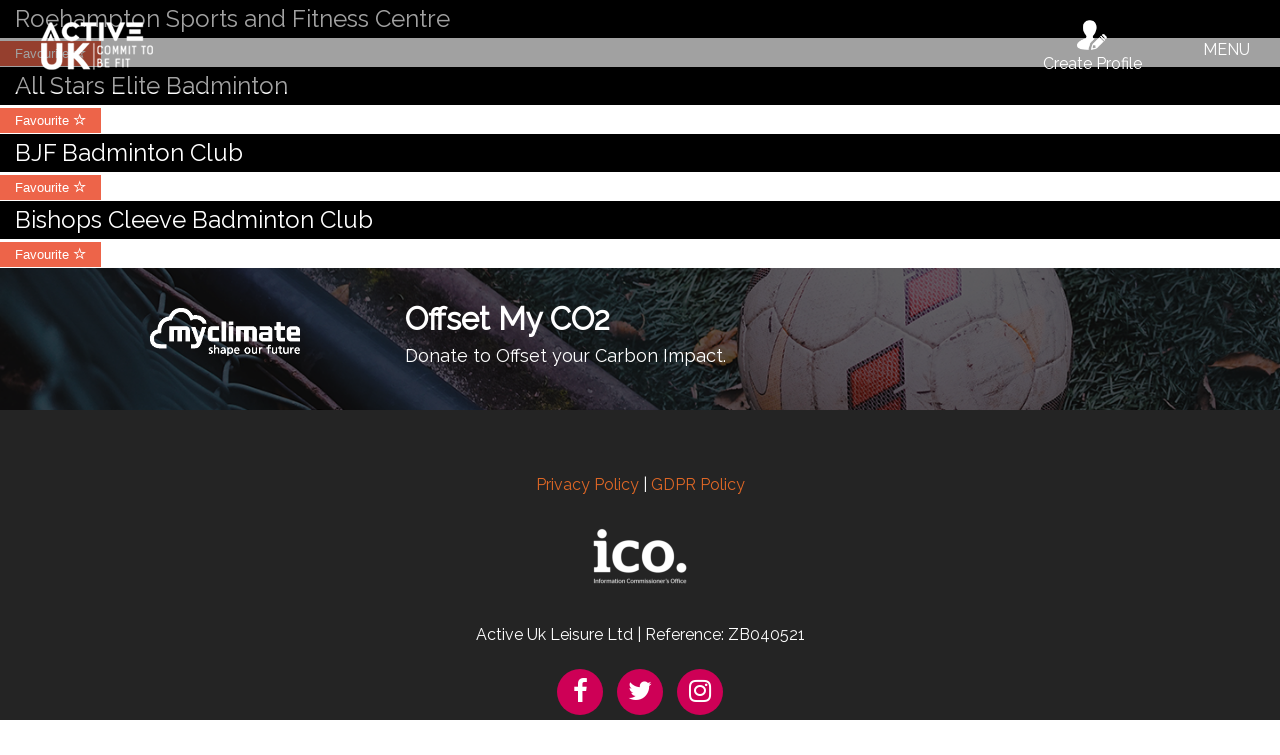

--- FILE ---
content_type: text/html; charset=UTF-8
request_url: https://activeukleisure.com/age/under-12s/
body_size: 8594
content:
<!DOCTYPE html>
<html lang="en-GB" class="no-js no-svg">
<head>
    <meta charset="utf-8">
    <meta http-equiv="X-UA-Compatible" content="IE=edge,chrome=1">
    
    
    <meta name="generator" content="WordPress 6.9" /> <!-- leave this for stats -->

    <link href="https://fonts.googleapis.com/css?family=Raleway" rel="stylesheet">
    <link rel="stylesheet" href="https://activeukleisure.com/wp-content/themes/active_uk_wordpress_theme/font-awesome-4.7.0/css/font-awesome.min.css">
    <link rel="stylesheet" href="https://activeukleisure.com/wp-content/themes/active_uk_wordpress_theme/style.css?v=2" type="text/css" media="all" />
    <link rel="stylesheet" type="text/css" href="https://activeukleisure.com/wp-content/themes/active_uk_wordpress_theme/slick/slick.css"/>
    <link rel="stylesheet" type="text/css" href="https://activeukleisure.com/wp-content/themes/active_uk_wordpress_theme/slick/slick-theme.css"/>

    <link rel="alternate" type="application/rss+xml" title="Active UK RSS Feed" href="https://activeukleisure.com/feed/" />
    <link rel="pingback" href="https://activeukleisure.com/xmlrpc.php" />
    
    <!-- To support old sizes -->
    <link rel="apple-touch-icon" sizes="57x57" href="https://activeukleisure.com/wp-content/themes/active_uk_wordpress_theme/icons/57x57.png">
    <link rel="apple-touch-icon" sizes="72x72" href="https://activeukleisure.com/wp-content/themes/active_uk_wordpress_theme/icons/72x72.png">
    <link rel="apple-touch-icon" sizes="114x114" href="https://activeukleisure.com/wp-content/themes/active_uk_wordpress_theme/icons/114x114.png">
    <link rel="apple-touch-icon" sizes="144x144" href="https://activeukleisure.com/wp-content/themes/active_uk_wordpress_theme/icons/144x144.png">

    <!-- To support new sizes -->
    <link rel="apple-touch-icon" sizes="60×60" href="https://activeukleisure.com/wp-content/themes/active_uk_wordpress_theme/icons/60×60.png">
    <link rel="apple-touch-icon" sizes="76×76" href="https://activeukleisure.com/wp-content/themes/active_uk_wordpress_theme/icons/76×76.png">
    <link rel="apple-touch-icon" sizes="120×120" href="https://activeukleisure.com/wp-content/themes/active_uk_wordpress_theme/icons/120×120.png">
    <link rel="apple-touch-icon" sizes="152×152" href="https://activeukleisure.com/wp-content/themes/active_uk_wordpress_theme/icons/152×152.png">
    <link rel="apple-touch-icon" sizes="180×180" href="https://activeukleisure.com/wp-content/themes/active_uk_wordpress_theme/icons/180×180.png">

    <!-- To support Android -->
    <link rel="icon" sizes="192×192" href="https://activeukleisure.com/wp-content/themes/active_uk_wordpress_theme/icons/192×192.png">
    <link rel="icon" sizes="128×128" href="https://activeukleisure.com/wp-content/themes/active_uk_wordpress_theme/icons/128x128.pn">

    <link rel="shortcut icon" href="https://activeukleisure.com/wp-content/themes/active_uk_wordpress_theme/favicon.ico" type="image/vnd.microsoft.icon" />
    <link rel="icon" href="https://activeukleisure.com/wp-content/themes/active_uk_wordpress_theme/favicon.ico" type="image/vnd.microsoft.icon" /> 
    <meta name="viewport" content="width=device-width,initial-scale=1, maximum-scale=1">
    <meta name="format-detection" content="telephone=no">

    <script src="https://activeukleisure.com/wp-content/themes/active_uk_wordpress_theme/js/jquery.min.js"></script>
	<script src="https://activeukleisure.com/wp-content/themes/active_uk_wordpress_theme/js/modernizr-2.5.3.min.js"></script>
    <script src="https://activeukleisure.com/wp-content/themes/active_uk_wordpress_theme/js/jquery.sticky.js"></script>
    <script src="https://activeukleisure.com/wp-content/themes/active_uk_wordpress_theme/slick/slick.min.js"></script>
    <script src="https://activeukleisure.com/wp-content/themes/active_uk_wordpress_theme/js/jquery.tabslet.min.js"></script>
    <script src="https://activeukleisure.com/wp-content/themes/active_uk_wordpress_theme/js/js.js"></script>

    <Awin>
     <meta name='robots' content='index, follow, max-image-preview:large, max-snippet:-1, max-video-preview:-1' />

	<!-- This site is optimized with the Yoast SEO plugin v26.5 - https://yoast.com/wordpress/plugins/seo/ -->
	<title>Under 12s Archives - Active UK</title>
	<link rel="canonical" href="https://activeukleisure.com/age/under-12s/" />
	<meta property="og:locale" content="en_GB" />
	<meta property="og:type" content="article" />
	<meta property="og:title" content="Under 12s Archives - Active UK" />
	<meta property="og:url" content="https://activeukleisure.com/age/under-12s/" />
	<meta property="og:site_name" content="Active UK" />
	<meta name="twitter:card" content="summary_large_image" />
	<script type="application/ld+json" class="yoast-schema-graph">{"@context":"https://schema.org","@graph":[{"@type":"CollectionPage","@id":"https://activeukleisure.com/age/under-12s/","url":"https://activeukleisure.com/age/under-12s/","name":"Under 12s Archives - Active UK","isPartOf":{"@id":"https://activeukleisure.com/#website"},"primaryImageOfPage":{"@id":"https://activeukleisure.com/age/under-12s/#primaryimage"},"image":{"@id":"https://activeukleisure.com/age/under-12s/#primaryimage"},"thumbnailUrl":"https://activeukleisure.com/wp-content/uploads/2017/11/Roehampton-Sports-and-Fitness-Exterior.jpg","breadcrumb":{"@id":"https://activeukleisure.com/age/under-12s/#breadcrumb"},"inLanguage":"en-GB"},{"@type":"ImageObject","inLanguage":"en-GB","@id":"https://activeukleisure.com/age/under-12s/#primaryimage","url":"https://activeukleisure.com/wp-content/uploads/2017/11/Roehampton-Sports-and-Fitness-Exterior.jpg","contentUrl":"https://activeukleisure.com/wp-content/uploads/2017/11/Roehampton-Sports-and-Fitness-Exterior.jpg","width":624,"height":383},{"@type":"BreadcrumbList","@id":"https://activeukleisure.com/age/under-12s/#breadcrumb","itemListElement":[{"@type":"ListItem","position":1,"name":"Home","item":"https://activeukleisure.com/"},{"@type":"ListItem","position":2,"name":"Under 12s"}]},{"@type":"WebSite","@id":"https://activeukleisure.com/#website","url":"https://activeukleisure.com/","name":"Active UK","description":"Active UK","potentialAction":[{"@type":"SearchAction","target":{"@type":"EntryPoint","urlTemplate":"https://activeukleisure.com/?s={search_term_string}"},"query-input":{"@type":"PropertyValueSpecification","valueRequired":true,"valueName":"search_term_string"}}],"inLanguage":"en-GB"}]}</script>
	<!-- / Yoast SEO plugin. -->


<link rel='dns-prefetch' href='//www.google.com' />
<link rel="alternate" type="application/rss+xml" title="Active UK &raquo; Under 12s Age Feed" href="https://activeukleisure.com/age/under-12s/feed/" />
		<!-- This site uses the Google Analytics by MonsterInsights plugin v9.10.1 - Using Analytics tracking - https://www.monsterinsights.com/ -->
		<!-- Note: MonsterInsights is not currently configured on this site. The site owner needs to authenticate with Google Analytics in the MonsterInsights settings panel. -->
					<!-- No tracking code set -->
				<!-- / Google Analytics by MonsterInsights -->
		<style id='wp-img-auto-sizes-contain-inline-css' type='text/css'>
img:is([sizes=auto i],[sizes^="auto," i]){contain-intrinsic-size:3000px 1500px}
/*# sourceURL=wp-img-auto-sizes-contain-inline-css */
</style>
<style id='wp-emoji-styles-inline-css' type='text/css'>

	img.wp-smiley, img.emoji {
		display: inline !important;
		border: none !important;
		box-shadow: none !important;
		height: 1em !important;
		width: 1em !important;
		margin: 0 0.07em !important;
		vertical-align: -0.1em !important;
		background: none !important;
		padding: 0 !important;
	}
/*# sourceURL=wp-emoji-styles-inline-css */
</style>
<style id='wp-block-library-inline-css' type='text/css'>
:root{--wp-block-synced-color:#7a00df;--wp-block-synced-color--rgb:122,0,223;--wp-bound-block-color:var(--wp-block-synced-color);--wp-editor-canvas-background:#ddd;--wp-admin-theme-color:#007cba;--wp-admin-theme-color--rgb:0,124,186;--wp-admin-theme-color-darker-10:#006ba1;--wp-admin-theme-color-darker-10--rgb:0,107,160.5;--wp-admin-theme-color-darker-20:#005a87;--wp-admin-theme-color-darker-20--rgb:0,90,135;--wp-admin-border-width-focus:2px}@media (min-resolution:192dpi){:root{--wp-admin-border-width-focus:1.5px}}.wp-element-button{cursor:pointer}:root .has-very-light-gray-background-color{background-color:#eee}:root .has-very-dark-gray-background-color{background-color:#313131}:root .has-very-light-gray-color{color:#eee}:root .has-very-dark-gray-color{color:#313131}:root .has-vivid-green-cyan-to-vivid-cyan-blue-gradient-background{background:linear-gradient(135deg,#00d084,#0693e3)}:root .has-purple-crush-gradient-background{background:linear-gradient(135deg,#34e2e4,#4721fb 50%,#ab1dfe)}:root .has-hazy-dawn-gradient-background{background:linear-gradient(135deg,#faaca8,#dad0ec)}:root .has-subdued-olive-gradient-background{background:linear-gradient(135deg,#fafae1,#67a671)}:root .has-atomic-cream-gradient-background{background:linear-gradient(135deg,#fdd79a,#004a59)}:root .has-nightshade-gradient-background{background:linear-gradient(135deg,#330968,#31cdcf)}:root .has-midnight-gradient-background{background:linear-gradient(135deg,#020381,#2874fc)}:root{--wp--preset--font-size--normal:16px;--wp--preset--font-size--huge:42px}.has-regular-font-size{font-size:1em}.has-larger-font-size{font-size:2.625em}.has-normal-font-size{font-size:var(--wp--preset--font-size--normal)}.has-huge-font-size{font-size:var(--wp--preset--font-size--huge)}.has-text-align-center{text-align:center}.has-text-align-left{text-align:left}.has-text-align-right{text-align:right}.has-fit-text{white-space:nowrap!important}#end-resizable-editor-section{display:none}.aligncenter{clear:both}.items-justified-left{justify-content:flex-start}.items-justified-center{justify-content:center}.items-justified-right{justify-content:flex-end}.items-justified-space-between{justify-content:space-between}.screen-reader-text{border:0;clip-path:inset(50%);height:1px;margin:-1px;overflow:hidden;padding:0;position:absolute;width:1px;word-wrap:normal!important}.screen-reader-text:focus{background-color:#ddd;clip-path:none;color:#444;display:block;font-size:1em;height:auto;left:5px;line-height:normal;padding:15px 23px 14px;text-decoration:none;top:5px;width:auto;z-index:100000}html :where(.has-border-color){border-style:solid}html :where([style*=border-top-color]){border-top-style:solid}html :where([style*=border-right-color]){border-right-style:solid}html :where([style*=border-bottom-color]){border-bottom-style:solid}html :where([style*=border-left-color]){border-left-style:solid}html :where([style*=border-width]){border-style:solid}html :where([style*=border-top-width]){border-top-style:solid}html :where([style*=border-right-width]){border-right-style:solid}html :where([style*=border-bottom-width]){border-bottom-style:solid}html :where([style*=border-left-width]){border-left-style:solid}html :where(img[class*=wp-image-]){height:auto;max-width:100%}:where(figure){margin:0 0 1em}html :where(.is-position-sticky){--wp-admin--admin-bar--position-offset:var(--wp-admin--admin-bar--height,0px)}@media screen and (max-width:600px){html :where(.is-position-sticky){--wp-admin--admin-bar--position-offset:0px}}
/*wp_block_styles_on_demand_placeholder:6970f269d0b50*/
/*# sourceURL=wp-block-library-inline-css */
</style>
<style id='classic-theme-styles-inline-css' type='text/css'>
/*! This file is auto-generated */
.wp-block-button__link{color:#fff;background-color:#32373c;border-radius:9999px;box-shadow:none;text-decoration:none;padding:calc(.667em + 2px) calc(1.333em + 2px);font-size:1.125em}.wp-block-file__button{background:#32373c;color:#fff;text-decoration:none}
/*# sourceURL=/wp-includes/css/classic-themes.min.css */
</style>
<link rel='stylesheet' id='activeuk-stripe-connect-css' href='https://activeukleisure.com/wp-content/plugins/activeuk-stripe-connect/public/css/activeuk-stripe-connect-public.css?ver=1.0.0' type='text/css' media='all' />
<link rel='stylesheet' id='contact-form-7-css' href='https://activeukleisure.com/wp-content/plugins/contact-form-7/includes/css/styles.css?ver=6.1.4' type='text/css' media='all' />
<link rel='stylesheet' id='swpm.common-css' href='https://activeukleisure.com/wp-content/plugins/simple-membership/css/swpm.common.css?ver=4.6.9' type='text/css' media='all' />
<link rel='stylesheet' id='swpm-form-builder-css-css' href='https://activeukleisure.com/wp-content/plugins/swpm-form-builder/css/swpm-form-builder.css?ver=20140412' type='text/css' media='all' />
<link rel='stylesheet' id='swpm-jqueryui-css-css' href='https://activeukleisure.com/wp-content/plugins/swpm-form-builder/css/smoothness/jquery-ui-1.10.3.min.css?ver=20131203' type='text/css' media='all' />
<link rel='stylesheet' id='simple-favorites-css' href='https://activeukleisure.com/wp-content/plugins/favorites/assets/css/favorites.css?ver=2.3.6' type='text/css' media='all' />
<link rel='stylesheet' id='cf7cf-style-css' href='https://activeukleisure.com/wp-content/plugins/cf7-conditional-fields/style.css?ver=2.6.7' type='text/css' media='all' />
<script type="text/javascript" src="https://activeukleisure.com/wp-includes/js/jquery/jquery.min.js?ver=3.7.1" id="jquery-core-js"></script>
<script type="text/javascript" src="https://activeukleisure.com/wp-includes/js/jquery/jquery-migrate.min.js?ver=3.4.1" id="jquery-migrate-js"></script>
<script type="text/javascript" src="https://www.google.com/recaptcha/api.js?ver=6.9" id="google_recaptcha-js"></script>
<script type="text/javascript" src="https://activeukleisure.com/wp-content/plugins/activeuk-stripe-connect/public/js/activeuk-stripe-connect-public.js?ver=1.0.0" id="activeuk-stripe-connect-js"></script>
<script type="text/javascript" id="favorites-js-extra">
/* <![CDATA[ */
var favorites_data = {"ajaxurl":"https://activeukleisure.com/wp-admin/admin-ajax.php","nonce":"6c13fc0de9","favorite":"Favourite \u003Ci class=\"sf-icon-star-empty\"\u003E\u003C/i\u003E","favorited":"Favourited \u003Ci class=\"sf-icon-star-full\"\u003E\u003C/i\u003E","includecount":"","indicate_loading":"","loading_text":"Loading","loading_image":"","loading_image_active":"","loading_image_preload":"","cache_enabled":"1","button_options":{"button_type":"custom","custom_colors":true,"box_shadow":false,"include_count":false,"default":{"background_default":"#ed6449","border_default":false,"text_default":"#ffffff","icon_default":"#000000","count_default":false},"active":{"background_active":"#000000","border_active":false,"text_active":"#ffffff","icon_active":"#ed6449","count_active":false}},"authentication_modal_content":"\u003Cp\u003EPlease login to add favorites.\u003C/p\u003E\n\u003Cp\u003E\u003Ca href=\"#\" data-favorites-modal-close=\"\"\u003EDismiss this notice\u003C/a\u003E\u003C/p\u003E\n","authentication_redirect":"","dev_mode":"","logged_in":"","user_id":"0","authentication_redirect_url":"https://activeukleisure.com/wp-login.php"};
//# sourceURL=favorites-js-extra
/* ]]> */
</script>
<script type="text/javascript" src="https://activeukleisure.com/wp-content/plugins/favorites/assets/js/favorites.min.js?ver=2.3.6" id="favorites-js"></script>
<link rel="https://api.w.org/" href="https://activeukleisure.com/wp-json/" /><link rel="EditURI" type="application/rsd+xml" title="RSD" href="https://activeukleisure.com/xmlrpc.php?rsd" />

<!-- <meta name="swpm" version="4.5.0" /> -->
		<style type="text/css" id="wp-custom-css">
			#mobile_links_holder {display: none; padding:40px 20px; height: auto; background-color:#e6e6e6;}
#mobile_app_links {display:block; margin:0px auto; padding:0px 0px 20px; width:85%; height:auto; position: relative;}
.phone_mockup {width:33%; display:inline-block; text-align:right; vertical-align:middle;}
.phone_mockup img {width:100%; height:auto; max-width:200px; vertical-align:middle;}
.download_links {text-align:left; width:65%; display:inline-block; vertical-align:middle;}
span.download_title {display: block; text-transform: uppercase; font-weight:100; font-size:11px; letter-spacing:1px; margin:0px 9px 20px; padding:0px 20px 0px 0px; line-height:16px; color:#000;}
@media only screen and (max-width: 670px) {
	#mobile_links_holder {display:block;}
}		</style>
		     
</head>

<body class="archive tax-ages term-under-12s term-14 wp-theme-active_uk_wordpress_theme">

    <!--[if lt IE 7]><p class=chromeframe>Your browser is <em>ancient!</em> <a href="http://browsehappy.com/">Upgrade to a different browser</a> or <a href="http://www.google.com/chromeframe/?redirect=true">install Google Chrome Frame</a> to experience this site.</p><![endif]-->

    <header>
        <div class="nav_holder" id="sticker">
                            <a href="https://activeukleisure.com" class="fade logo_link">
                    <img src="https://activeukleisure.com/wp-content/uploads/2017/11/logo.png" alt="" class="logo">
                </a>
            
            <div class="header-register"><div class="header-register-inner"><a href="http://eepurl.com/hkrjbH" target="_blank"><img src="https://activeukleisure.com/wp-content/themes/active_uk_wordpress_theme/images/register.png" alt="Register" /><p>Create Profile</p></a></div></div>

            <a href="javascript:void(0)" class="icon handheld_nav">
                <span class="menu">MENU</span>
                <span class="close">CLOSE</span>
            </a>

            <div class="mobilenav">
                <ul class="nav" ><li id="menu-item-5189" class="menu-item menu-item-type-post_type menu-item-object-page menu-item-5189"><a href="https://activeukleisure.com/about-us/">About Us</a></li>
<li id="menu-item-4794" class="menu-item menu-item-type-post_type menu-item-object-page menu-item-4794"><a href="https://activeukleisure.com/your-favourites/">Favourites</a></li>
<li id="menu-item-5576" class="menu-item menu-item-type-custom menu-item-object-custom menu-item-5576"><a href="http://eepurl.com/hkSF95">Advertise An Event</a></li>
<li id="menu-item-5578" class="menu-item menu-item-type-custom menu-item-object-custom menu-item-5578"><a href="http://eepurl.com/hkUN-n">Add Your Club/Class</a></li>
<li id="menu-item-5575" class="menu-item menu-item-type-custom menu-item-object-custom menu-item-5575"><a href="http://eepurl.com/hkrjbH">Create My Profile</a></li>
<li id="menu-item-5577" class="menu-item menu-item-type-custom menu-item-object-custom menu-item-5577"><a href="https://co2.myclimate.org/en/event_calculators/new">Offset My Event&#8217;s CO2</a></li>
<li id="menu-item-5185" class="menu-item menu-item-type-post_type menu-item-object-page menu-item-5185"><a href="https://activeukleisure.com/partners/">Partners</a></li>
<li id="menu-item-4818" class="menu-item menu-item-type-post_type menu-item-object-page menu-item-4818"><a href="https://activeukleisure.com/add-venue-club/">Add Venue</a></li>
</ul>
            </div>

            <div class="clear"></div>
        </div>
    </header>

    
<!--/header -->
    
        <h2 class="page_title">Roehampton Sports and Fitness Centre</h2>
        <button class="simplefavorite-button" data-postid="580" data-siteid="1" data-groupid="1" data-favoritecount="0" style="box-shadow:none;-webkit-box-shadow:none;-moz-box-shadow:none;background-color:#ed6449;color:#ffffff;">Favourite <i class="sf-icon-star-empty"></i></button>
    
        <h2 class="page_title">All Stars Elite Badminton</h2>
        <button class="simplefavorite-button" data-postid="166" data-siteid="1" data-groupid="1" data-favoritecount="0" style="box-shadow:none;-webkit-box-shadow:none;-moz-box-shadow:none;background-color:#ed6449;color:#ffffff;">Favourite <i class="sf-icon-star-empty"></i></button>
    
        <h2 class="page_title">BJF Badminton Club</h2>
        <button class="simplefavorite-button" data-postid="121" data-siteid="1" data-groupid="1" data-favoritecount="1" style="box-shadow:none;-webkit-box-shadow:none;-moz-box-shadow:none;background-color:#ed6449;color:#ffffff;">Favourite <i class="sf-icon-star-empty"></i></button>
    
        <h2 class="page_title">Bishops Cleeve Badminton Club</h2>
        <button class="simplefavorite-button" data-postid="94" data-siteid="1" data-groupid="1" data-favoritecount="1" style="box-shadow:none;-webkit-box-shadow:none;-moz-box-shadow:none;background-color:#ed6449;color:#ffffff;">Favourite <i class="sf-icon-star-empty"></i></button>
    
<!--/content -->
  
<div class="clear"></div>
<a href="https://www.myclimate.org/carbon-offset/" target="_blank" class="inkin_block_link fade">
	<div class="holder">
		<div class="inkin_block_left">
			<img src="https://activeukleisure.com/wp-content/themes/active_uk_wordpress_theme/images/myclimate-logo-rgb-white.gif" alt="" style="height:auto; width: 150px;">
		</div>
		<div class="inkin_block_right">
			<h3>Offset My CO2</h3>
			<p>Donate to Offset your Carbon Impact.</p>
		</div>
		<div class="clear"></div>
	</div>
</a>
<footer>

    <div class="holder">
                    <div class="footer_left">
                <p><a href="/privacy-policy">Privacy Policy</a> | <a href="https://activeukleisure.com/gdpr-policy/">GDPR Policy</a></p>
<p><img loading="lazy" decoding="async" class="alignnone wp-image-5959" src="https://activeukleisure.com/wp-content/uploads/2021/05/ico-logo-2-e1621331868983.png" alt="" width="100" height="72" /></p>
<p>Active Uk Leisure Ltd | Reference: ZB040521</p>
            </div>
        
    	<div class="footer_right">
                            <a href="fb://page?id=1802041106791013" class="sns"><i class="fa fa-facebook" aria-hidden="true"></i></a>
                                        <a href="https://twitter.com/home" class="sns"><i class="fa fa-twitter" aria-hidden="true"></i></a>
                                        <a href="https://www.instagram.com/activeukleisure/" class="sns"><i class="fa fa-instagram" aria-hidden="true"></i></a>
                            	</div>
    	<div class="clear"></div>
        <div id="copyright">
            &copy; 2026 Active UK | website by <a href="http://www.lookhappydesign.com" target="_blank">Joe</a>
        </div>

    </div>

</footer>

<script type="speculationrules">
{"prefetch":[{"source":"document","where":{"and":[{"href_matches":"/*"},{"not":{"href_matches":["/wp-*.php","/wp-admin/*","/wp-content/uploads/*","/wp-content/*","/wp-content/plugins/*","/wp-content/themes/active_uk_wordpress_theme/*","/*\\?(.+)"]}},{"not":{"selector_matches":"a[rel~=\"nofollow\"]"}},{"not":{"selector_matches":".no-prefetch, .no-prefetch a"}}]},"eagerness":"conservative"}]}
</script>
<script type="text/javascript" src="https://activeukleisure.com/wp-content/plugins/swpm-form-builder/js/jquery.validate.min.js?ver=1.9.0" id="jquery-form-validation-js"></script>
<script type="text/javascript" src="https://activeukleisure.com/wp-content/plugins/swpm-form-builder/js/swpm-validation.js?ver=20140412" id="swpm-form-builder-validation-js"></script>
<script type="text/javascript" src="https://activeukleisure.com/wp-content/plugins/swpm-form-builder/js/jquery.metadata.js?ver=2.0" id="swpm-form-builder-metadata-js"></script>
<script type="text/javascript" src="https://activeukleisure.com/wp-content/plugins/swpm-form-builder/js/i18n/validate/messages-en_GB.js?ver=1.9.0" id="swpm-validation-i18n-js"></script>
<script type="text/javascript" src="https://activeukleisure.com/wp-includes/js/dist/hooks.min.js?ver=dd5603f07f9220ed27f1" id="wp-hooks-js"></script>
<script type="text/javascript" src="https://activeukleisure.com/wp-includes/js/dist/i18n.min.js?ver=c26c3dc7bed366793375" id="wp-i18n-js"></script>
<script type="text/javascript" id="wp-i18n-js-after">
/* <![CDATA[ */
wp.i18n.setLocaleData( { 'text direction\u0004ltr': [ 'ltr' ] } );
//# sourceURL=wp-i18n-js-after
/* ]]> */
</script>
<script type="text/javascript" src="https://activeukleisure.com/wp-content/plugins/contact-form-7/includes/swv/js/index.js?ver=6.1.4" id="swv-js"></script>
<script type="text/javascript" id="contact-form-7-js-translations">
/* <![CDATA[ */
( function( domain, translations ) {
	var localeData = translations.locale_data[ domain ] || translations.locale_data.messages;
	localeData[""].domain = domain;
	wp.i18n.setLocaleData( localeData, domain );
} )( "contact-form-7", {"translation-revision-date":"2024-05-21 11:58:24+0000","generator":"GlotPress\/4.0.1","domain":"messages","locale_data":{"messages":{"":{"domain":"messages","plural-forms":"nplurals=2; plural=n != 1;","lang":"en_GB"},"Error:":["Error:"]}},"comment":{"reference":"includes\/js\/index.js"}} );
//# sourceURL=contact-form-7-js-translations
/* ]]> */
</script>
<script type="text/javascript" id="contact-form-7-js-before">
/* <![CDATA[ */
var wpcf7 = {
    "api": {
        "root": "https:\/\/activeukleisure.com\/wp-json\/",
        "namespace": "contact-form-7\/v1"
    },
    "cached": 1
};
//# sourceURL=contact-form-7-js-before
/* ]]> */
</script>
<script type="text/javascript" src="https://activeukleisure.com/wp-content/plugins/contact-form-7/includes/js/index.js?ver=6.1.4" id="contact-form-7-js"></script>
<script type="text/javascript" src="https://maps.google.com/maps/api/js?key=AIzaSyBZLwrv_aeHyUUOv2YZWvo5XrHTMWDoc1Y&amp;libraries=geometry%2Cplaces%2Cweather%2Cpanoramio%2Cdrawing&amp;language=en&amp;ver=6.9" id="wpgmp-google-api-js"></script>
<script type="text/javascript" id="wpgmp-google-map-main-js-extra">
/* <![CDATA[ */
var wpgmp_local = {"select_radius":"Select Radius","search_placeholder":"Location","select":"Select","select_all":"Select All","select_category":"Select Category","all_location":"All","show_locations":"Show Locations","sort_by":"Sort by","wpgmp_not_working":"not working...","place_icon_url":"https://activeukleisure.com/wp-content/plugins/wp-google-map-gold/assets/images/icons/","wpgmp_location_no_results":"No results found.","wpgmp_route_not_avilable":"Route is not available for your requested route.","img_grid":"\u003Cspan class='span_grid'\u003E\u003Ca class='wpgmp_grid'\u003E\u003Cimg src='https://activeukleisure.com/wp-content/plugins/wp-google-map-gold/assets/images/grid.png'\u003E\u003C/a\u003E\u003C/span\u003E","img_list":"\u003Cspan class='span_list'\u003E\u003Ca class='wpgmp_list'\u003E\u003Cimg src='https://activeukleisure.com/wp-content/plugins/wp-google-map-gold/assets/images/list.png'\u003E\u003C/a\u003E\u003C/span\u003E","img_print":"\u003Cspan class='span_print'\u003E\u003Ca class='wpgmp_print' data-action='wpgmp-print'\u003E\u003Cimg src='https://activeukleisure.com/wp-content/plugins/wp-google-map-gold/assets/images/print.png'\u003E\u003C/a\u003E\u003C/span\u003E","hide":"Hide","show":"Show","start_location":"Start Location","start_point":"Start Point","radius":"Radius","end_location":"End Location","take_current_location":"Take Current Location","center_location_message":"Your Location","driving":"Driving","bicycling":"Bicycling","walking":"Walking","transit":"Transit","metric":"Metric","imperial":"Imperial","find_direction":"Find Direction","miles":"Miles","km":"KM","show_amenities":"Show Amenities","find_location":"Find Locations","prev":"Prev","next":"Next"};
//# sourceURL=wpgmp-google-map-main-js-extra
/* ]]> */
</script>
<script type="text/javascript" src="https://activeukleisure.com/wp-content/plugins/wp-google-map-gold/assets/js/maps.js?ver=2.3.4" id="wpgmp-google-map-main-js"></script>
<script type="text/javascript" id="wpcf7cf-scripts-js-extra">
/* <![CDATA[ */
var wpcf7cf_global_settings = {"ajaxurl":"https://activeukleisure.com/wp-admin/admin-ajax.php"};
//# sourceURL=wpcf7cf-scripts-js-extra
/* ]]> */
</script>
<script type="text/javascript" src="https://activeukleisure.com/wp-content/plugins/cf7-conditional-fields/js/scripts.js?ver=2.6.7" id="wpcf7cf-scripts-js"></script>
<script id="wp-emoji-settings" type="application/json">
{"baseUrl":"https://s.w.org/images/core/emoji/17.0.2/72x72/","ext":".png","svgUrl":"https://s.w.org/images/core/emoji/17.0.2/svg/","svgExt":".svg","source":{"concatemoji":"https://activeukleisure.com/wp-includes/js/wp-emoji-release.min.js?ver=6.9"}}
</script>
<script type="module">
/* <![CDATA[ */
/*! This file is auto-generated */
const a=JSON.parse(document.getElementById("wp-emoji-settings").textContent),o=(window._wpemojiSettings=a,"wpEmojiSettingsSupports"),s=["flag","emoji"];function i(e){try{var t={supportTests:e,timestamp:(new Date).valueOf()};sessionStorage.setItem(o,JSON.stringify(t))}catch(e){}}function c(e,t,n){e.clearRect(0,0,e.canvas.width,e.canvas.height),e.fillText(t,0,0);t=new Uint32Array(e.getImageData(0,0,e.canvas.width,e.canvas.height).data);e.clearRect(0,0,e.canvas.width,e.canvas.height),e.fillText(n,0,0);const a=new Uint32Array(e.getImageData(0,0,e.canvas.width,e.canvas.height).data);return t.every((e,t)=>e===a[t])}function p(e,t){e.clearRect(0,0,e.canvas.width,e.canvas.height),e.fillText(t,0,0);var n=e.getImageData(16,16,1,1);for(let e=0;e<n.data.length;e++)if(0!==n.data[e])return!1;return!0}function u(e,t,n,a){switch(t){case"flag":return n(e,"\ud83c\udff3\ufe0f\u200d\u26a7\ufe0f","\ud83c\udff3\ufe0f\u200b\u26a7\ufe0f")?!1:!n(e,"\ud83c\udde8\ud83c\uddf6","\ud83c\udde8\u200b\ud83c\uddf6")&&!n(e,"\ud83c\udff4\udb40\udc67\udb40\udc62\udb40\udc65\udb40\udc6e\udb40\udc67\udb40\udc7f","\ud83c\udff4\u200b\udb40\udc67\u200b\udb40\udc62\u200b\udb40\udc65\u200b\udb40\udc6e\u200b\udb40\udc67\u200b\udb40\udc7f");case"emoji":return!a(e,"\ud83e\u1fac8")}return!1}function f(e,t,n,a){let r;const o=(r="undefined"!=typeof WorkerGlobalScope&&self instanceof WorkerGlobalScope?new OffscreenCanvas(300,150):document.createElement("canvas")).getContext("2d",{willReadFrequently:!0}),s=(o.textBaseline="top",o.font="600 32px Arial",{});return e.forEach(e=>{s[e]=t(o,e,n,a)}),s}function r(e){var t=document.createElement("script");t.src=e,t.defer=!0,document.head.appendChild(t)}a.supports={everything:!0,everythingExceptFlag:!0},new Promise(t=>{let n=function(){try{var e=JSON.parse(sessionStorage.getItem(o));if("object"==typeof e&&"number"==typeof e.timestamp&&(new Date).valueOf()<e.timestamp+604800&&"object"==typeof e.supportTests)return e.supportTests}catch(e){}return null}();if(!n){if("undefined"!=typeof Worker&&"undefined"!=typeof OffscreenCanvas&&"undefined"!=typeof URL&&URL.createObjectURL&&"undefined"!=typeof Blob)try{var e="postMessage("+f.toString()+"("+[JSON.stringify(s),u.toString(),c.toString(),p.toString()].join(",")+"));",a=new Blob([e],{type:"text/javascript"});const r=new Worker(URL.createObjectURL(a),{name:"wpTestEmojiSupports"});return void(r.onmessage=e=>{i(n=e.data),r.terminate(),t(n)})}catch(e){}i(n=f(s,u,c,p))}t(n)}).then(e=>{for(const n in e)a.supports[n]=e[n],a.supports.everything=a.supports.everything&&a.supports[n],"flag"!==n&&(a.supports.everythingExceptFlag=a.supports.everythingExceptFlag&&a.supports[n]);var t;a.supports.everythingExceptFlag=a.supports.everythingExceptFlag&&!a.supports.flag,a.supports.everything||((t=a.source||{}).concatemoji?r(t.concatemoji):t.wpemoji&&t.twemoji&&(r(t.twemoji),r(t.wpemoji)))});
//# sourceURL=https://activeukleisure.com/wp-includes/js/wp-emoji-loader.min.js
/* ]]> */
</script>


</body>
</html>


--- FILE ---
content_type: text/javascript
request_url: https://activeukleisure.com/wp-content/themes/active_uk_wordpress_theme/js/js.js
body_size: 357
content:
$(document).ready(function () {
  $(".icon").click(function () {
    $("body").toggleClass("live-nav");
    $(".mobilenav").fadeToggle(500);
    $(".menu").fadeToggle(0);
    $(".close").fadeToggle(0);
  });
});

/*
$(document).ready(function(){
    $( "#sticker" ).sticky({topSpacing:0});
});
*/

$("a.handheld_nav").click(function(){
  $("body").toggleClass("active_nav");
});


/*
$(document).ready(function () {
	$( ".wpgmp_listing_header" ).clone().appendTo( "#map_controls_search" );
	$( ".categories_filter" ).clone().appendTo( "#map_controls_filter" );
}); */

$(document).ready(function(){
  $('.slick_slideshow').slick({
    autoplay:true,
    autoplaySpeed:15000,
    dots: false,
    infinite: true,
    slidesToShow: 1,
    slidesToScroll: 1,
    arrows: true,
    adaptiveHeight: true
  });
});

$(document).on('click', 'a[href^="#"]', function (event) {
    event.preventDefault();

    $('html, body').animate({
        scrollTop: $($.attr(this, 'href')).offset().top - 90
    }, 500);
});

jQuery(function( $ ) {
	$('#copy').click(function(){
	    $('.wpgmp_search_input').val($('#location').val());
	    $('.wpgmp_search_input').on('change', function(){
		    console.log('change');
		});
	});

	$('.tabs').on('_after', function () {
        var tagline_text = $('.tabs li.active').data('tagline');
        console.log($('.tabs li.active'));
        $('.tab-toggle').html(tagline_text);
    });

});

--- FILE ---
content_type: text/javascript
request_url: https://activeukleisure.com/wp-content/plugins/swpm-form-builder/js/i18n/validate/messages-en_GB.js?ver=1.9.0
body_size: 457
content:
/*
 * Translated default messages for the jQuery validation plugin.
 * Locale: EN (English)
 * Region: GB (Great Britain)
 */
(function($) {
	$.extend($.validator.messages, {
		required: 'This field is required.',
		remote: 'Please fix this field.',
		email: 'Please enter a valid email address.',
		url: 'Please enter a valid URL.',
		date: 'Please enter a valid date.',
		dateISO: 'Please enter a valid date (ISO).',
		number: 'Please enter a valid number.',
		digits: 'Please enter only digits.',
		creditcard: 'Please enter a valid credit card number.',
		equalTo: 'Please enter the same value again.',
		maxlength: $.validator.format( 'Please enter no more than {0} characters.' ),
		minlength: $.validator.format( 'Please enter at least {0} characters.' ),
		rangelength: $.validator.format( 'Please enter a value between {0} and {1} characters long.' ),
		range: $.validator.format( 'Please enter a value between {0} and {1}.' ),
		max: $.validator.format( 'Please enter a value less than or equal to {0}.' ),
		min: $.validator.format( 'Please enter a value greater than or equal to {0}.' ),
		maxWords: $.validator.format( 'Please enter {0} words or less.' ),
		minWords: $.validator.format( 'Please enter at least {0} words.' ),
		rangeWords: $.validator.format( 'Please enter between {0} and {1} words.' ),
		alphanumeric: 'Letters, numbers, and underscores only please',
		lettersonly: 'Letters only please',
		nowhitespace: 'No white space please',
		phone: 'Please enter a valid phone number. Most US/Canada and International formats accepted.',
		ipv4: 'Please enter a valid IP v4 address.',
		ipv6: 'Please enter a valid IP v6 address.',
		ziprange: 'Your ZIP-code must be in the range 902xx-xxxx to 905-xx-xxxx',
		zipcodeUS: 'The specified US ZIP Code is invalid',
		integer: 'A positive or negative non-decimal number please',
		swpmUsername: 'This username is already registered. Please choose another one.'
	});
}(jQuery));